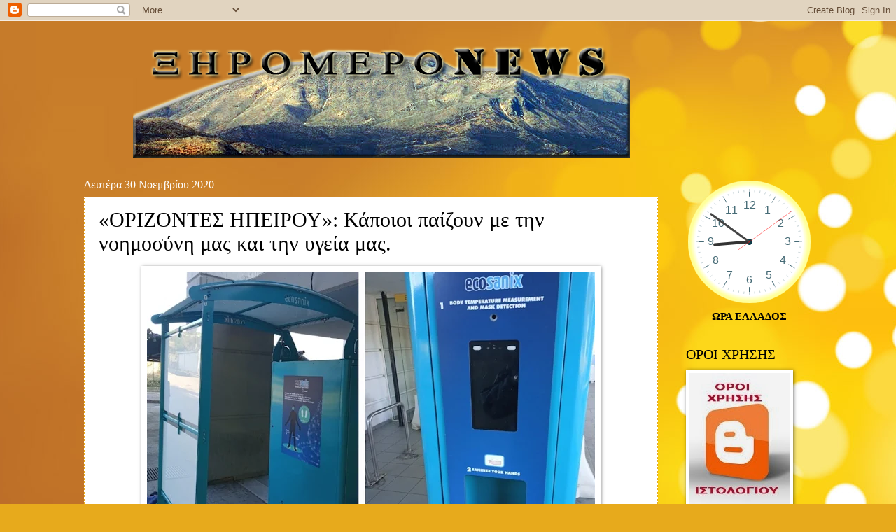

--- FILE ---
content_type: text/plain;charset=UTF-8
request_url: https://free.timeanddate.com/ts.php?t=1769194268222
body_size: -224
content:
1769194268.2248 18

